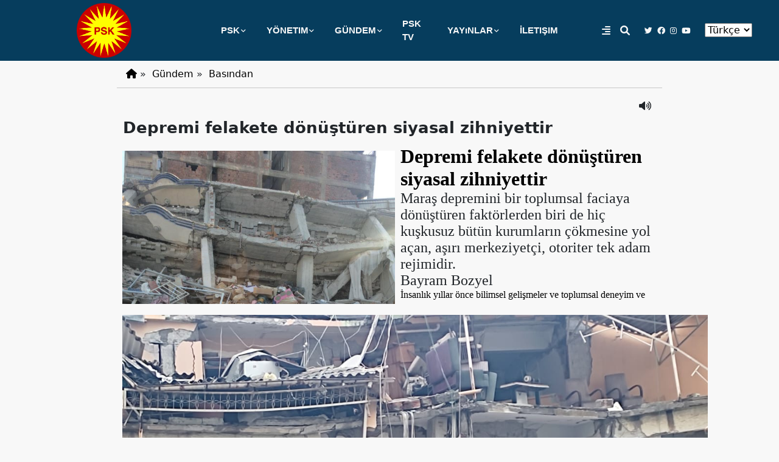

--- FILE ---
content_type: text/html; charset=utf-8
request_url: https://psk-riyaazadi.org/basindan/depremifelaketedonusturensiyasalzihniyettir
body_size: 246784
content:
<!DOCTYPE html>
<html lang="tr">
<head>
    <meta charset="UTF-8">
    <meta http-equiv="X-UA-Compatible" content="IE=edge">
    <meta name="viewport" content="width=device-width, initial-scale=1.0">
    <meta name=”keywords” content=”psk,kurdistan,kürdistan,amed,diyarbakir,pdk,bakur,başur,sosyalizm,parti,devrim,mücadele“/>    
    <meta http-equiv="last-modified" content="01/21/2026 20:02:32" />
    <meta property="og:title" content="Depremi felakete d&#xF6;n&#xFC;&#x15F;t&#xFC;ren siyasal zihniyettir" />
    <meta property="og:type" content="article" />
    <meta property="og:url" content="https://www.psk-riyaazadi.org/basindan/depremifelaketedonusturensiyasalzihniyettir" />
    <meta property="og:description" content="" />
    <meta property="og:image" content="https://www.psk-riyaazadi.org/dd/1032023132630.jpg" />
    <meta property="og:image:width" content="1280" />
    <meta property="og:image:height" content="720" />
    <meta property="og:site_name" content="PSK" />
    <meta name="twitter:card" content="summary_large_image">
    <meta name="twitter:image:alt" content="Depremi felakete d&#xF6;n&#xFC;&#x15F;t&#xFC;ren siyasal zihniyettir">
    <meta name="twitter:title" content="Depremi felakete d&#xF6;n&#xFC;&#x15F;t&#xFC;ren siyasal zihniyettir">
    <meta name="twitter:description" content="">
    <meta name="twitter:image" content="https://www.psk-riyaazadi.org/dd/1032023132630.jpg">
    <title>PSK-Partiya Sosyalîst a Kurdistan</title>
    <script src="https://code.jquery.com/jquery-3.6.1.js" integrity="sha256-3zlB5s2uwoUzrXK3BT7AX3FyvojsraNFxCc2vC/7pNI=" crossorigin="anonymous" type="169ff67028391da9fdb15e47-text/javascript"></script>
    <link rel="stylesheet" href="https://cdnjs.cloudflare.com/ajax/libs/font-awesome/6.1.2/css/all.min.css">
    <link rel="stylesheet" href="https://cdn.jsdelivr.net/npm/bootstrap@5.2.2/dist/css/bootstrap.min.css" integrity="sha384-Zenh87qX5JnK2Jl0vWa8Ck2rdkQ2Bzep5IDxbcnCeuOxjzrPF/et3URy9Bv1WTRi" crossorigin="anonymous">
    <link rel="stylesheet" type="text/css" href="/css/r.css">
    <link rel="stylesheet" href="https://cdn.jsdelivr.net/gh/fancyapps/fancybox@3.5.7/dist/jquery.fancybox.min.css" />
    <script src="https://cdn.jsdelivr.net/gh/fancyapps/fancybox@3.5.7/dist/jquery.fancybox.min.js" type="169ff67028391da9fdb15e47-text/javascript"></script>
    <link rel="stylesheet" href="https://cdn.jsdelivr.net/npm/swiper/swiper-bundle.min.css" />
    <script type="169ff67028391da9fdb15e47-text/javascript" src='https://platform-api.sharethis.com/js/sharethis.js#property=638d031db92caa0012f80bf2&product=sop' async='async'></script>
    <script async src="https://cse.google.com/cse.js?cx=822a4debe5e674def" type="169ff67028391da9fdb15e47-text/javascript"></script>
    <link rel="preconnect" href="https://fonts.googleapis.com">
    <link rel="preconnect" href="https://fonts.gstatic.com" crossorigin>
    <link rel="preconnect" href="https://fonts.googleapis.com">
    <link rel="preconnect" href="https://fonts.gstatic.com" crossorigin>
    <link href="https://fonts.googleapis.com/css2?family=Anton&family=Hind+Siliguri:wght@700&display=swap" rel="stylesheet">
    <script src="/js/articulate.js" type="169ff67028391da9fdb15e47-text/javascript"></script>
    <script src="/js/typer.js" type="169ff67028391da9fdb15e47-text/javascript"></script>
    <!--//google arama//-->
    <script async src="https://cse.google.com/cse.js?cx=d31729da9e9354ad7" type="169ff67028391da9fdb15e47-text/javascript"></script>
    <style>
        *{box-sizing: border-box;}
        html,body{background-color: #F8F8F8;}
        .header{height: 100px;background-color: #063d5d;display: flex;align-items: center;justify-content: center;padding: 5px 0 5px 0;}
        .section{background-color: #F8F8F8;min-height: 1150px;}
        .footer{height: 200px;background-color: #000;}
        /*-----menu--------*/
        .menu{display: flex;flex:1;justify-content: center;z-index: 10000000000000000000000000000;}
        .menu li>ul{display: none;}
        .menu li{display: flex;justify-content: center;align-items: center;padding: 2%;position: relative;margin: 5px 12px 5px 12px;}
        .menu>li{font-weight: bold;}
        .menu>li:hover{background-color: #f7f7f7;}
        .menu a{color: #f7f7f7;text-decoration: none;font-family: 'Segoe UI', Tahoma, Geneva, Verdana, sans-serif;font-size: 95%;}
        .menu li:hover a{color: #5D6D7E;}
        .menu>li:hover>ul{display: block;top: 100%;left: 0;position: absolute;background-color: #f7f7f7;width: 200px;}
        .menu li:hover ul li{width: 100%;justify-content: flex-start;align-items: flex-start;margin-left: 1%;font-weight: normal;}
        .menu li:hover ul li:hover{font-weight: bold;}
        .menu>li>ul>li:hover ul{left: 100%;top: 0;display: block;position: absolute;width: 200px;background-color: #f7f7f7;}
        .fa-angle-down{float: right;color: #f7f7f7;position: absolute;right: 0;font-size: 10px;}
        .fa-angle-right{float: right;color: #5D6D7E;position: absolute;right: 5px;font-size: 10px;}
        /*****/
        .logo,.linkler{display: flex;height: 100%;flex: 1;align-items: center;justify-content: center;position: relative;}
        .logo{justify-content: center;}
        .logo img{width: auto;height: 100%;}
        .linkler .fa,.linkler a{margin-left: 2%;color: #f7f7f7;}
        .linkler .sosyalicon{display: flex;margin-right: 20px;margin-left: 20px;}
        .linkler .sosyalicon a{margin: 4px;font-size: 80%;}
        .linkler .aramakutusu{position: absolute;top: 100%;right:0;display: none;box-shadow: 10px 10px 15px black;width:100%;}
        /***swiper****/
        .swiper {width: 100%;aspect-ratio:1/.33;position: relative;display: block;}
        .swiper-slide {text-align: center;font-size: 18px;background: #fff;display: flex;align-items: center;justify-content: center;position: relative;}
        .swiper-slide span{position: absolute;bottom:0;left:30%;width:40%;background-color:rgba(0, 0, 0, .4);height:30%;color:#f7f7f7;display: flex;justify-content: center;align-items: center;}
        .swiper-slide span a:hover{text-decoration: underline;color: #EFC88B;}
        .swiper-slide span a{font-family: 'Hind Siliguri', sans-serif;color: #f7f7f7;text-decoration: none;text-shadow: rgba(0, 0, 0, .4);font-size: 2vw;}
        .swiper-slide img {display: block;width: 100%;height: 100%; object-fit: cover;}
        .swiper-wrapper{width: 0px;}
        .ileri, .geri{background-color: rgba(255, 255, 255, 1);padding: 1px 10px 1px 10px;filter: opacity(.8);display: flex;align-items: center;justify-content: center;}
        .ileri{z-index:100000000000;position:absolute;bottom:13%;right:28.5%;cursor:pointer;padding:5px 10px 5px 10px;}
        .geri{z-index:100000000000;position:absolute;bottom:13%;;left:28.5%;cursor:pointer;padding:5px 10px 5px 10px;}
        .ileri img,.geri img{height:30px;}
        /************basın************/
        .bestane{width: 70%;margin: 20px auto auto auto;display: flex; height: auto;margin-bottom: 20px;}
        .bestane li{flex:1;height: 100%;margin-right:1%;box-shadow: 0 0 4px #D1D1D1;background-color: #fff;}
        .bestane li:last-child{margin-right: 0;}
        .bestane li img{width: 100%;height: 100%;object-fit: cover;}
        .bestane li span{display: block;padding: 8px;background-color: #f7f7f7;height: 100px;}
        .bestane li a{font-size:100%;color: black;text-decoration: none;}
        .bestane li a:hover{color:orange;}
        .bestane li p{background-color: #f7f7f7;margin-top: 10px;margin-left: 5px;font-size: 70%;color:#9C9C9C;}
        .bestane li p .fa-calendar-days{margin-right: 5px;}
        hr{width: 50px;color: #c9630a;height: 4px;background-color: #c9630a;margin-left: 0%;}
        .gundem{width: 70%;margin: auto;font-family: 'Hind Siliguri', sans-serif;font-size:130%;margin-top: 20px;}
        .sagmanset{border-left:0px solid transparent;display: none;justify-content:flex-start;align-items: flex-start;flex-direction: column;width: 70%;}
        
        .ziyaretler{display:flex;height: auto;background-color: #fff;font-size: 100%;}
        .ziyaretler div{flex:1;width: 50%;}
        .ziyaretler div:nth-of-type(1){width: 49%;margin-right: 1%;}
        .ziyaretler img{object-fit: cover;width: 100%;height: auto;}
        .ziyaretler ul{display: flex;width: 100%;height: auto;flex-wrap: wrap;}
        .ziyaretler ul li{display: block;width: 48%;height: 100%;margin-bottom: 5px;}
        .ziyaretler div .tarih{font-size:70%;color:#9C9C9C;}
        .ziyaretler ul li .ozet{display: none;}
        .ziyaretler ul li:nth-of-type(2n+1){margin-right: .5%;}
        .ziyaretler a{color: black;text-decoration: none;display: block;width: 100%;margin: auto;font-size: 100%;}
        .ziyaretler a:hover{color: #c9630a;}
        .ziyaretler div:nth-of-type(1) a{font-size: 110%;font-weight: bold;}
       
        .ortaicerik{display: flex;width: 70%;margin: auto;height: 100%;margin: auto;}
        .ortaicerik .sol_orta{flex: 4;display: block;height: auto;width: 80%;}
        .ortaicerik .sag_orta{flex: 1;}
        .makale li{display: flex;margin-bottom: 15px;background-color: #f7f7f7;box-shadow: 0 0 2px #D1D1D1;font-size: 100%;border-top-right-radius: 10px;border-bottom-left-radius: 10px;}
        .makale li div{padding:8px;}
        .makale li div p{padding: 3px;font-weight: bold;}
        .makale a{color: #474747;text-decoration: none;}
        .makale a:hover{text-decoration: underline;}
        .makale li img{width: 20%;height: auto;}
        .videolar{display: flex;flex-direction: row;position: relative;flex-wrap: wrap;height: auto;}
        .videolar li{width: 48%;position: relative;height: 50%;position: relative;left: 0%;margin-bottom: 5px;}
        .videolar li:nth-of-type(2n+2){margin-left: 1%;}
        .videolar li img{object-fit: contain;width: 100%;height: 100%;}
        .manset{display: flex;width: 100%;height: auto;object-fit: contain;width: 100%;margin: auto;justify-content: flex-start;align-items: center;position: relative;flex-wrap: wrap;}
        .manset img{object-fit: cover;width: 100%;height: 100%;filter: opacity(1);}
        .manset li{width: 32%;position: relative;display: block;margin-right: 1%;box-shadow: 0 0 4px #D1D1D1;margin-bottom: 1%;background-color: #f7f7f7;font-size: 100%;}
        .manset li a{text-decoration: none;color: black;}
        .manset li a:hover{color: #c9630a;}
        .manset li span{display: block;height: auto;padding: 5px;}
        .manset li .tarih{font-size: 70%;color:#9C9C9C;}
        .manseticerik{margin: 0;position: absolute;bottom: 10%;left: 20%;width: 40%;height: 25%;display: flex;justify-content: flex-start;align-items: center;}
        .manseticerik a{color: #f7f7f7;font-size: 2.5vw;text-decoration: none;font-weight: bold;padding: 4px;}
        .manseticerik a span,.mansetlink a span{background-color: black;padding: 2px;}
        .manseticerik a span:hover,.mansetlink a span:hover{background-color: red;}
        .mansetlink{position: absolute;right: 1%;width: 20%;height: 100%;display: flex;justify-content: center;align-items: center;margin-bottom: 50px;padding: 10px;}
        .mansetlink li{display: flex;align-items: center;justify-content: flex-start;position: relative;margin-bottom: 20px;}
        .mansetlink a{color: #f7f7f7;font-size: .8vw;text-decoration: none;font-weight: bold;padding: 4px;position: absolute;left: 20%;width: auto;display: block;}
        .mansetlink li img{width: 40%;height: auto;object-fit: cover;box-shadow: 0 0 10px black;}
        .mansetlink ul{display: flex;height: 100%;flex-direction: column;justify-content: center;align-items: center;margin-top: 50px;}
        .sidebar {height: 100%;width: 0;position: fixed;z-index: 1000000000000000000000;top: 0;left: 0;background-color: #111;overflow-x: hidden;padding-top: 60px;transition: 0.5s;}
        .sidebar a {padding: 8px 8px 8px 32px;text-decoration: none;font-size: 15px;color: #818181;display: block;transition: 0.3s;}
        .sidebar a:hover {color: #f1f1f1;}
        .sidebar .closebtn {position: absolute;top: 0;right: 25px;font-size: 20px;margin-left: 50px;}
        .openbtn {font-size: 20px;cursor: pointer;background-color: #111;color: white;padding: 10px 15px;border: none;}
        .openbtn:hover {background-color: #444;}
        .aramakutusu{top: 100%;right:0;z-index: 10000000000000000000000;width: 550px;position: absolute;display: none;}
        .aramakutusu{font-family: 'Courier New', Courier, monospace !important;}
        .gcse-search{width: 200px;}
        .fa-circle-xmark{color: red;position: absolute;top: -5px;left: -5px;font-size: 20px;}
        .fa-search,.fa-circle-xmark{cursor: pointer;}
        .footer{display: flex;justify-content: flex-start;align-items: center;font-weight: bold;color: #f7f7f7;}
        .footer img{object-fit: contain;height: 100%;width: auto;}
        #ybutton{clear: both;}
        #yorumyap {width: 50%;}
        #yorumyap input,#yorumyap textarea {width: 100%; border: solid 1px #c7c7c7;margin: .3%;padding: 2%;}
        .sidebar .menuu li ul{margin-left: 25px;display: block;}
        .sidebar .menuu .fa{display: none;}
        .footer{display: flex;width: 100%;}
        .footer div{display: block;flex: 2;font-size: 80%;}
        .footer div:nth-of-type(2){flex: 1;}
        .footer div img{object-fit: cover;width: 70px;height: 100%;}
        .ilgihaber{width: 100%;margin: auto;}
        .ilgihaber a,.mliste a{color: #000;text-decoration: none;font-size: 100%;}
        .ilgihaber a:hover,.ibasliklar li a:hover,.mliste a:hover{text-decoration: underline;}
        .ilgihaber li{margin-bottom: 5px;display: flex;align-items: center;transition:box-shadow 1s ease;}
        .ilgihaber li:hover{box-shadow:0 0 10px silver;}
        .ilgihaber li img{width: 20%;margin-right: 20px;}
        .obaslik{width: 100%;margin: auto;font-size: 100%;font-weight: bold;text-decoration: underline;margin-bottom: 1%;text-transform: uppercase;clear: both;margin-top: 20px;}
        .ibasliklar li img{object-fit: contain;width: 100%;height: auto;}
        .banner{width: 70%;margin: auto;display: flex;aspect-ratio: 1/.12;background-image: url('/img/sloganarka.jpg');background-position: center center;background-repeat: no-repeat;background-size: 100% 100%;justify-content: center;align-items: center;font-size: 36px;font-weight: bold;cursor: pointer;font-family: 'Hind Siliguri', sans-serif;color: #f7f7f7;text-shadow: 0 0 10px black;}
        @media only screen and (max-width: 1024px) {
            .nv{width: 100%}
            .header .logo{width: 100%;}
        }
        @media only screen and (max-width: 768px) {
            .header{height:60px;}
            .menu{display: none;}
            .logo{justify-content: flex-start;align-items: center;}
            .logo img{height: 99%;}
            .ileri{z-index:100000000000;position:absolute;bottom:10%;right:23%;cursor:pointer;padding:5px 10px 5px 10px;}
            .geri{z-index:100000000000;position:absolute;bottom:10%;;left:23%;cursor:pointer;padding:5px 10px 5px 10px;}
            .ileri img,.geri img{height:20px;}
            .gundem{font-size: 100%;margin-top: 10px;width: 99%;}
            hr{width: 50px;color: #c9630a;height: 2px;background-color: #c9630a;margin-left: 0%;}
            .bestane{width: 99%;margin: 10px auto auto auto;display: flex; height: auto;margin-bottom: 20px;font-size: 2vw;flex-direction: column;}
            .bestane a{font-size: 3.5vw;}
            .bestane li{display: flex;margin-bottom: 5px;font-size: 3.5vw;}
            .bestane li img{width: 45%;height: auto;}
            .ortaicerik{}
            .ortaicerik{display: flex;width: 100%;margin: auto;height: auto;margin: auto;flex-direction: column;}
            .ortaicerik .sol_orta{flex: 1;display: block;height: auto;width: 99%;}
            .ortaicerik .sag_orta{flex: 1;}
           
            .manset li{width: 48%;font-size: 3.5vw;}
            .manset li span{display: block;height:100px;padding: 5px;}
            .makale li{font-size: 4vw;}
            .manset li img{object-fit: contain;}
            .swiper {aspect-ratio:1/.55;}
            .swiper-slide span a{font-size: 2.8vw;}
            #language{margin-right: 5px;font-size: 13px;color: #fff;background-color: transparent;border: 0;}
            .footer{flex-direction: column;height: auto;align-items: flex-start;justify-content: flex-start;}
            .footer div{flex: 1;}
            .banner{width: 100%;}

            .ziyaretler{display:flex;height: auto;background-color: #fff;font-size: 100%;flex-direction: column;}
            .ziyaretler div{flex:1;width: 100%;}
            .ziyaretler div:nth-of-type(1){width: 99%;margin-right: 0;display: flex;margin-bottom: 5px;}
            .ziyaretler div:nth-of-type(1) .ozet{display: none;}
            .ziyaretler img{object-fit: cover;width: 48%;height: auto;margin-right: 2%;}
            .ziyaretler ul{display: flex;width: 100%;height: auto;flex-wrap: wrap;flex-direction: column;}
            .ziyaretler ul li{display: flex;width: 100%;height: 100%;margin-bottom: 5px;}
            .ziyaretler div .tarih{font-size:70%;color:#9C9C9C;}
            .ziyaretler ul li .ozet{display: none;}
            .ziyaretler ul li:nth-of-type(2n+1){margin-right: .5%;}
            .ziyaretler a{color: black;text-decoration: none;display: block;width: 100%;margin: auto;font-size: 100%;}
            .ziyaretler a:hover{color: #c9630a;}
            .ziyaretler div:nth-of-type(1) a{font-size: 100%;font-weight: normal;}

            .swiper-slide span a{font-size: 4vw;}
            .swiper-slide span{position: absolute;bottom:0;left:10%;width:80%;}
            .ileri{right:3%;}
            .geri{left:2.5%;}
        }
    </style>
    <script type="169ff67028391da9fdb15e47-text/javascript">
     $(function(){
        var dil="tr";
        if(dil!=null){
            $('#language').find('option[value="' + dil + '"]').attr("selected", true);
        }
        $("#language").change(function(){
            window.location.href="/l/"+$(this).val();
        });
        $(".fa-search").click(function(){
            $(".aramakutusu").show();
        });
        $(".fa-circle-xmark").click(function(){
            $(".aramakutusu").hide();
        });
        /*yorumyazma**********/
        $("#gid").val($("#ybutton").attr("gid"));
        $("#ybutton").click(function () {
            $.fancybox.open({
                src: '#yorumyap',
                type: 'inline',
                opts: {
                    afterShow: function (instance, current) {
                        console.info('done!');
                    }
                }
            });
        });
        if (sessionStorage.getItem($("#gid").val()) != undefined && sessionStorage.getItem($("#gid").val()) == $("#gid").val()) {
            $("#yorumyap").hide();
            $("#ybutton").hide();
        } else {
            $("#yorumyap").submit(function () {
                var $data = new FormData(this);
                $.ajax({
                    url: "/detay/?handler=Yorumekle",
                    data: $data,
                    contentType: false,
                    processData: false,
                    type: "POST",
                    beforeSend: function (xhr) {
                        xhr.setRequestHeader("XSRF-TOKEN", $('input:hidden[name="__RequestVerificationToken"]').val());
                    },
                    success: function (xhr) {
                        if (xhr != "0") {
                            alert("Kayıt Yapıldı!");
                            sessionStorage.setItem($("#gid").val(), $("#gid").val());
                            $.fancybox.destroy();
                            $("#yorumyap").hide();
                            $("#ybutton").hide();
                        } else {
                            alert("Sistemsel Hata Oluştu!\Lütfen Daha Sonra Tekrar Deneyin.");
                        }
                    }
                });
                return false;
            });
        }
    });
    function openNav() {
        document.getElementById("mySidebar").style.width = "250px";
        document.getElementById("main").style.marginLeft = "250px";
    }
    function closeNav() {
        document.getElementById("mySidebar").style.width = "0";
        document.getElementById("main").style.marginLeft = "0";
    }
    </script>
    <!-- Global site tag (gtag.js) - Google Analytics -->
    <script async src="https://www.googletagmanager.com/gtag/js?id=UA-209444000-1" type="169ff67028391da9fdb15e47-text/javascript"></script>
    <script type="169ff67028391da9fdb15e47-text/javascript">
        window.dataLayer = window.dataLayer || [];
        function gtag(){dataLayer.push(arguments);}
        gtag('js', new Date());
        gtag('config', 'UA-209444000-1');
    </script>
</head>
<body>
<div id="mySidebar" class="sidebar">
    <a href="javascript:void(0)" class="closebtn" onclick="if (!window.__cfRLUnblockHandlers) return false; closeNav()" data-cf-modified-169ff67028391da9fdb15e47-="">&times;</a>
	<ul class="menuu"><li><a href="/"><i class="fas fa-home"></i></a></li><li><a href='/psk/'>PSK</a><i class="fa fa-angle-down" aria-hidden="true"></i>
<ul>
<li><a href='/tarihce/'>Tarihçe</a>

</li>
<li><a href='/parti-programi/'>Parti Programı</a>

</li>
<li><a href='/parti-tuzugu/'>Parti Tüzüğü</a>

</li>
</ul>

</li>
<li><a href='/yonetim/'>YÖNETIM</a><i class="fa fa-angle-down" aria-hidden="true"></i>
<ul>
<li><a href='/yonetim/baskan/'>Başkan</a>

</li>
<li><a href='/yonetim/baskan-yardimcilari/'>Başkan Yardımcıları</a>

</li>
<li><a href='/yonetim/merkez-yonetim-kurulu/'>Merkez Yönetim Kurulu</a>

</li>
<li><a href='/kadin-kollari/'>Kadın Kolları</a>

</li>
<li><a href='/parti-meclisi/'>Parti Meclisi</a>

</li>
<li><a href='/il-orgutleri/'>İl Örgütleri</a>

</li>
<li><a href='/genclik-kollari/'>Gençlik Kolları</a>

</li>
</ul>

</li>
<li><a href='/gundem/'>GÜNDEM</a><i class="fa fa-angle-down" aria-hidden="true"></i>
<ul>
<li><a href='/basindan/'>Basından</a>

</li>
<li><a href='/basin-aciklamalari/'>Basın Açıklamaları</a>

</li>
<li><a href='/etkinlikler/'>Etkinlikler</a>

</li>
<li><a href='/ziyaretler/'>Ziyaretler</a>

</li>
</ul>

</li>
<li><a href='/psk-tv/'>PSK TV</a>

</li>
<li><a href='/yayinlar/'>YAYıNLAR</a><i class="fa fa-angle-down" aria-hidden="true"></i>
<ul>
<li><a href='/dokuman/brosur/'>Broşür</a>

</li>
<li><a href='/bultenler/'>Bültenler</a>

</li>
<li><a href='/dokuman/raporlar/'>Raporlar</a>

</li>
<li><a href='/dokuman/deklerasyonlar/'>Deklerasyonlar</a>

</li>
</ul>

</li>
<li><a href='/iletisim/'>İLETIŞIM</a>

</li>
</ul>
</div>
    <div class="header">
        <div class="logo"><img src="/img/logo4.png" onclick="if (!window.__cfRLUnblockHandlers) return false; location.href='/';" data-cf-modified-169ff67028391da9fdb15e47-=""></div>
        <ul class="menu"><li><a href='/psk/'>PSK</a><i class="fa fa-angle-down" aria-hidden="true"></i>
<ul>
<li><a href='/tarihce/'>Tarihçe</a>

</li>
<li><a href='/parti-programi/'>Parti Programı</a>

</li>
<li><a href='/parti-tuzugu/'>Parti Tüzüğü</a>

</li>
</ul>

</li>
<li><a href='/yonetim/'>YÖNETIM</a><i class="fa fa-angle-down" aria-hidden="true"></i>
<ul>
<li><a href='/yonetim/baskan/'>Başkan</a>

</li>
<li><a href='/yonetim/baskan-yardimcilari/'>Başkan Yardımcıları</a>

</li>
<li><a href='/yonetim/merkez-yonetim-kurulu/'>Merkez Yönetim Kurulu</a>

</li>
<li><a href='/kadin-kollari/'>Kadın Kolları</a>

</li>
<li><a href='/parti-meclisi/'>Parti Meclisi</a>

</li>
<li><a href='/il-orgutleri/'>İl Örgütleri</a>

</li>
<li><a href='/genclik-kollari/'>Gençlik Kolları</a>

</li>
</ul>

</li>
<li><a href='/gundem/'>GÜNDEM</a><i class="fa fa-angle-down" aria-hidden="true"></i>
<ul>
<li><a href='/basindan/'>Basından</a>

</li>
<li><a href='/basin-aciklamalari/'>Basın Açıklamaları</a>

</li>
<li><a href='/etkinlikler/'>Etkinlikler</a>

</li>
<li><a href='/ziyaretler/'>Ziyaretler</a>

</li>
</ul>

</li>
<li><a href='/psk-tv/'>PSK TV</a>

</li>
<li><a href='/yayinlar/'>YAYıNLAR</a><i class="fa fa-angle-down" aria-hidden="true"></i>
<ul>
<li><a href='/dokuman/brosur/'>Broşür</a>

</li>
<li><a href='/bultenler/'>Bültenler</a>

</li>
<li><a href='/dokuman/raporlar/'>Raporlar</a>

</li>
<li><a href='/dokuman/deklerasyonlar/'>Deklerasyonlar</a>

</li>
</ul>

</li>
<li><a href='/iletisim/'>İLETIŞIM</a>

</li>
</ul>
        <div class="linkler">
            <i class="fa fa-align-right" aria-hidden="true" onclick="if (!window.__cfRLUnblockHandlers) return false; openNav()" style="cursor: pointer;" data-cf-modified-169ff67028391da9fdb15e47-=""></i>&nbsp;&nbsp;
            <i class="fa fa-search" aria-hidden="true" style="display:cursor;"></i><div class="aramakutusu"><i class="fa-solid fa-circle-xmark"></i><gcse:search enablehistory="false"></gcse:search></div>
            <div class="sosyalicon">
                <a href="https://twitter.com/pskurdistan" target="_Blank"><i class="fab fa-twitter"></i></a>
                <a href="https://www.facebook.com/partiyasosyalistakurdistan" target="_Blank"><i class="fab fa-facebook"></i></a>
                <a href="https://www.instagram.com/partiya.sosyalist/" target="_Blank"><i class="fab fa-instagram"></i></a>
                <a href="https://www.youtube.com/@DENGTVV" target="_Blank"><i class="fab fa-youtube"></i></a>
            </div>
            <div class="lang">
                <select id="language">
                    <option value="ku">Kurdî</option>
                    <option value="tr">Türkçe</option>
                    <option value="en">English</option>
                </select>
            </div>
        </div>
    </div>
    <div class="section">
        

<style>
    .detaylar{width: 70%;margin: auto;}
    .detaylar .hbaslik{display: flex;padding: 10px;font-size: 2vw;text-align: center;font-weight: bold;}
    .nv{display: flex;padding: 10px;border-bottom: solid 1px #c7c7c7;margin: auto;width: 100%;}
    .nv a{margin: 5px;color: #000;text-decoration: none;}
    .ibaslik{margin: auto;display: block;text-align:center;padding: 2%;font-size:100%;width: 100%;margin: auto;}
    .idetay{width: 100%;margin: auto;display: block;height: auto;}
    .idetay img{float: left;margin: 1%;width: 50%;}
    .ibasliklar{clear: both;display: flex;flex-wrap: wrap;width: 100%;margin: auto;}
    .ibasliklar li{width: 18%;margin: 1%;transition: box-shadow .35s;}
    .ibasliklar li:hover{box-shadow: 0 0 10px silver;}
    .ibasliklar li a{color: #000;text-decoration: none;padding: 5px;display: block;} 
    #ybutton{margin:auto;display: inline-block;text-align: center;margin: 40px auto 20px auto;margin-bottom: 30px;}
    .yazar{display: flex;flex-direction: column;width: 10%;float: left;font-weight: bold;text-align: center;margin-right: 15px;background-color: silver;}
    .yazar img{object-fit:cover;width: 99%;height: auto;}
    .mliste span{display: block;font-weight: bold;}
     @media only screen and (max-width: 768px) {
        .detaylar{width: 100%;}
        .ibaslik{font-size: 5vw;font-weight: bold;}
        .idetay img{float: left;margin: 1%;width: 100%;}
        .obaslik{width: 100%;margin: auto;font-size: 3vw;}
        .ibasliklar{clear: both;display: flex;flex-direction: column;}
        .ibasliklar li{width: 99%;margin: 1%;}
        .detaylar .hbaslik{font-size: 25px;}
     }
</style>
<script type="169ff67028391da9fdb15e47-text/javascript">
    seskontrol=function(){
    if($().articulate('isSpeaking')==true){
      $(".fa-volume-xmark").hide();
      $(".fa-volume-high").hide();
      seskontrol();
    }else{
      $(".fa-volume-xmark").hide();
      $(".fa-volume-high").show();
    }
  }
  $(function(){
    seskontrol();
    $(".fa-volume-high").click(function(){
      $(".idetay").articulate('speak');
      $(this).hide();
      $(".fa-volume-xmark").show();
    });
    $(".fa-volume-xmark").click(function(){
      $().articulate('stop');
      $(this).hide();
      $(".fa-volume-high").show();
    });
  });
</script>
<div class="detaylar">
<ul class="nv">
    <li><a href='/' class='anasayfa'><i class="fas fa-home"></i></a></li><li>» <a href='/gundem'>Gündem</a></li><li>» <a href='/basindan'>Basından</a></li>
</ul>
<div class="ibaslik">
    <p style="float: right;">
        <i class="fa-solid fa-volume-high"></i>
        <i class="fa-solid fa-volume-xmark" style="display: none;"></i>
    </p>
</div>
<div class="idetay">
    <div class='hbaslik'>Depremi felakete dönüştüren siyasal zihniyettir</div><img src='/dd/1032023132630.jpg'><meta property="og:image" content="http://test.psk-riyaazadi.org/dd/1032023132630.jpg"/><p class="MsoNormal" style="mso-margin-bottom-alt:auto;line-height:normal;
mso-outline-level:1"><img src="[data-uri]" data-filename="WhatsApp Image 2023-03-01 at 15.16.56.jpeg" style="width: 961.625px;"><b><span style="font-size:24.0pt;font-family:&quot;Times New Roman&quot;,serif;
mso-fareast-font-family:&quot;Times New Roman&quot;;color:black;mso-font-kerning:18.0pt;
mso-fareast-language:TR">Depremi felakete dönüştüren siyasal zihniyettir<o:p></o:p></span></b></p>

<p class="MsoNormal" style="mso-margin-bottom-alt:auto;line-height:normal;
mso-outline-level:2"><span style="font-size:18.0pt;font-family:&quot;Times New Roman&quot;,serif;
mso-fareast-font-family:&quot;Times New Roman&quot;;mso-fareast-language:TR">Maraş
depremini bir toplumsal faciaya dönüştüren faktörlerden biri de hiç kuşkusuz
bütün kurumların çökmesine yol açan, aşırı merkeziyetçi, otoriter tek adam
rejimidir.<o:p></o:p></span></p>

<p class="MsoNormal" style="mso-margin-bottom-alt:auto;line-height:normal;
mso-outline-level:2"><span style="font-size:18.0pt;font-family:&quot;Times New Roman&quot;,serif;
mso-fareast-font-family:&quot;Times New Roman&quot;;mso-fareast-language:TR">Bayram
Bozyel<o:p></o:p></span></p>

<p class="MsoNormal" style="line-height: normal; background-image: initial; background-position: initial; background-size: initial; background-repeat: initial; background-attachment: initial; background-origin: initial; background-clip: initial;"><span style="font-size:12.0pt;font-family:&quot;Times New Roman&quot;,serif;
mso-fareast-font-family:&quot;Times New Roman&quot;;color:black;mso-fareast-language:
TR">İnsanlık yıllar önce bilimsel gelişmeler ve toplumsal deneyim ve
planlamalar sayesinde deprem gibi doğal olayları felaket olmaktan çıkartarak
kontrol altına aldı.<o:p></o:p></span></p>

<p class="MsoNormal" style="line-height: normal; background-image: initial; background-position: initial; background-size: initial; background-repeat: initial; background-attachment: initial; background-origin: initial; background-clip: initial;"><span style="font-size:12.0pt;font-family:&quot;Times New Roman&quot;,serif;
mso-fareast-font-family:&quot;Times New Roman&quot;;color:black;mso-fareast-language:
TR">Türkiye’de ise çarpık ekonomik büyüme ve kentleşmenin insanı hiçe sayan
siyasal zihniyetle birleşmesi, deprem gibi doğal olayların yıkıcı etkisini
felaket boyutlarına ulaştırdı.<o:p></o:p></span></p>

<p class="MsoNormal" style="line-height: normal; background-image: initial; background-position: initial; background-size: initial; background-repeat: initial; background-attachment: initial; background-origin: initial; background-clip: initial;"><span style="font-size:12.0pt;font-family:&quot;Times New Roman&quot;,serif;
mso-fareast-font-family:&quot;Times New Roman&quot;;color:black;mso-fareast-language:
TR">6 Şubat Maraş merkezli yaşanan ve 10 ilde 14 milyon insanın hayatını altüst
eden depremde olduğu gibi… Resmi verilere göre Maraş depreminde şimdiye kadar
yaşamını yitirenlerin sayısı 45 bini geçmiş, yüz binlerce insan yaralanmış,
milyonlarca insan evsiz barksız kalmıştır. Gerçek can kayıpları ve maddi hasar
hiç şüphesiz çok daha yüksektir.<o:p></o:p></span></p>

<p class="MsoNormal" style="line-height: normal; background-image: initial; background-position: initial; background-size: initial; background-repeat: initial; background-attachment: initial; background-origin: initial; background-clip: initial;"><span style="font-size:12.0pt;font-family:&quot;Times New Roman&quot;,serif;
mso-fareast-font-family:&quot;Times New Roman&quot;;color:black;mso-fareast-language:
TR">6 Şubat’ta Maraş’ta gerçekleşen depremin sonuçlarını doğal bir felaket
olarak tanımlamak gerçeği ters yüz etmenin ötesinde kocaman bir
vicdansızlıktır. Gerçek olan doğal bir deprem felaketi değil, Türkiye’deki
açgözlü ve vahşi ekonomik siyasal sistem ile onun ürünü olan çarpık
kentleşmenin yol açtığı bir toplumsal kıyımdır.<o:p></o:p></span></p>

<p class="MsoNormal" style="line-height: normal; background-image: initial; background-position: initial; background-size: initial; background-repeat: initial; background-attachment: initial; background-origin: initial; background-clip: initial;"><span style="font-size:12.0pt;font-family:&quot;Times New Roman&quot;,serif;
mso-fareast-font-family:&quot;Times New Roman&quot;;color:black;mso-fareast-language:
TR">Maraş depreminin dördüncü gününde bir grup arkadaşımla depremin en çok
vurduğu Adıyaman, Maraş, Hatay ve ilçelerindeydim. Karşımdaki tablo Suriye iç
savaşında rejim uçaklarıyla delik deşik edilip viraneye dönmüş Halep kentinin
korkunç görüntülerinden farksızdı. 6 Şubat depreminde yaşanan yıkımın ardından
harika bir kültürel miras ve mimari dokuya sahip Adıyaman ve Hatay gibi o
güzelim kentler yok artık. Adıyaman ve Hatay’da karşılaştıklarımızın kıyamet
sahnelerinden aşağı kalır yanı yoktu. Yıkıntıların yol açtığı toz duman bulutu
içine gömülmüş enkazlar, enkaz altındaki yakınlarının giderek azalan
iniltilerini umutsuzca bekleyen acı dolu çaresiz insanlar, yıkılan bina
molozlarının doldurup kapattığı sokaklar, kurtarmak için hiçbir müdahalenin
yapılmadığı koca enkazlar…<o:p></o:p></span></p>

<p class="MsoNormal" style="line-height: normal; background-image: initial; background-position: initial; background-size: initial; background-repeat: initial; background-attachment: initial; background-origin: initial; background-clip: initial;"><span style="font-size:12.0pt;font-family:&quot;Times New Roman&quot;,serif;
mso-fareast-font-family:&quot;Times New Roman&quot;;color:black;mso-fareast-language:
TR">Aradan günler geçtiği halde AFAD’ın ya da hiçbir resmi yardım ve kurtarma
ekibinin ulaşmadığı yüzlerce köye ilişkin o kadar çok yakınma duyduk ki…<o:p></o:p></span></p>

<p class="MsoNormal" style="line-height: normal; background-image: initial; background-position: initial; background-size: initial; background-repeat: initial; background-attachment: initial; background-origin: initial; background-clip: initial;"><span style="font-size:12.0pt;font-family:&quot;Times New Roman&quot;,serif;
mso-fareast-font-family:&quot;Times New Roman&quot;;color:black;mso-fareast-language:
TR">Yardım ve kurtarma ekiplerinin yokluğundan dolayı günlerce enkaz altında
yakınlarının ölümünü izlemekten yürekleri kurumuş insanların hikâyelerini
içimiz burkularak dinledik.<o:p></o:p></span></p>

<p class="MsoNormal" style="line-height: normal; background-image: initial; background-position: initial; background-size: initial; background-repeat: initial; background-attachment: initial; background-origin: initial; background-clip: initial;"><span style="font-size:12.0pt;font-family:&quot;Times New Roman&quot;,serif;
mso-fareast-font-family:&quot;Times New Roman&quot;;color:black;mso-fareast-language:
TR">Ve depremin yıkıp yok ettiği kentlerden can havliyle kaçışan yüzbinlerin
oluşturduğu konvoylara tanık olduk.<o:p></o:p></span></p>

<p class="MsoNormal" style="line-height: normal; background-image: initial; background-position: initial; background-size: initial; background-repeat: initial; background-attachment: initial; background-origin: initial; background-clip: initial;"><span style="font-size:12.0pt;font-family:&quot;Times New Roman&quot;,serif;
mso-fareast-font-family:&quot;Times New Roman&quot;;color:black;mso-fareast-language:
TR">1975 yılındaki Lice depreminde ailesinden 8 insanı kaybetmiş biri olarak
Adıyaman, Maraş, Hatay ve ilçelerinde karşılaştığım ve tanık olduklarımın
etkisini tarif etmem zor.<o:p></o:p></span></p>

<p class="MsoNormal" style="line-height: normal; background-image: initial; background-position: initial; background-size: initial; background-repeat: initial; background-attachment: initial; background-origin: initial; background-clip: initial;"><span style="font-size:18.0pt;font-family:
&quot;Times New Roman&quot;,serif;mso-fareast-font-family:&quot;Times New Roman&quot;;color:black;
mso-fareast-language:TR">ÇIKAR GÜDÜSÜNÜN AHLAK DUYGUSUNU YOK ETTİĞİ SİSTEM<o:p></o:p></span></p>

<p class="MsoNormal" style="line-height: normal; background-image: initial; background-position: initial; background-size: initial; background-repeat: initial; background-attachment: initial; background-origin: initial; background-clip: initial;"><span style="font-size:12.0pt;font-family:&quot;Times New Roman&quot;,serif;
mso-fareast-font-family:&quot;Times New Roman&quot;;color:black;mso-fareast-language:
TR">Türkiye’nin deprem kuşağı üzerinde olan bir ülke olduğu biliniyor. Burada
depremin olmadığı bir yıl yok. Her depremde yüzlerce bina yıkılıyor ve on
binlerce insan enkazlar altında can veriyor. Her deprem felaketinden sonra
yükselen toplumsal duyarlılığa bağlı olarak hararetli tartışmalar yaşanıyor,
depreme karşı alınması gereken tedbirlere ilişkin bolca söylevler çekiliyor,
toplumsal tepkileri yatıştırmak adına birkaç müteahhit tutuklanıyor…&nbsp; Ve
sonra hiçbir şey yaşanmamış gibi hayat hızla rutine dönüyor, bir sonraki
felakete kadar…<o:p></o:p></span></p>

<p class="MsoNormal" style="line-height: normal; background-image: initial; background-position: initial; background-size: initial; background-repeat: initial; background-attachment: initial; background-origin: initial; background-clip: initial;"><span style="font-size:12.0pt;font-family:&quot;Times New Roman&quot;,serif;
mso-fareast-font-family:&quot;Times New Roman&quot;;color:black;mso-fareast-language:
TR">Çünkü Türkiye, birkaç çıkar grubunun; müteahhit, siyasetçi ve bürokratın
koalisyonu tarafından yönetilen bir ülke.&nbsp; İnsanın sağlığı ve yaşam
güvencesi en son düşünülen konular. Açgözlü, kestirmeden büyümeci, kamunun
malını çalmayı mubah sayan örgütlü bir suç hiyerarşisinden söz ediyoruz.<o:p></o:p></span></p>

<p class="MsoNormal" style="line-height: normal; background-image: initial; background-position: initial; background-size: initial; background-repeat: initial; background-attachment: initial; background-origin: initial; background-clip: initial;"><span style="font-size:12.0pt;font-family:&quot;Times New Roman&quot;,serif;
mso-fareast-font-family:&quot;Times New Roman&quot;;color:black;mso-fareast-language:
TR">Türkiye’de bilimsel gelişmelerden rantiyeci ve egemen sınıfın kârını artırmak
için faydalanılır, halkın yaşam kalitesini artırmak ya da depreme dayanıklı
binalar kurmak için değil.<o:p></o:p></span></p>

<p class="MsoNormal" style="line-height: normal; background-image: initial; background-position: initial; background-size: initial; background-repeat: initial; background-attachment: initial; background-origin: initial; background-clip: initial;"><span style="font-size:12.0pt;font-family:&quot;Times New Roman&quot;,serif;
mso-fareast-font-family:&quot;Times New Roman&quot;;color:black;mso-fareast-language:
TR">Deprem için alınan vergiler, içi boşaltılan devlet hazinesinin açıklarını
kapatmakta kullanılır, depreme dayanıklı kentler kurmak için değil.<o:p></o:p></span></p>

<p class="MsoNormal" style="line-height: normal; background-image: initial; background-position: initial; background-size: initial; background-repeat: initial; background-attachment: initial; background-origin: initial; background-clip: initial;"><span style="font-size:12.0pt;font-family:&quot;Times New Roman&quot;,serif;
mso-fareast-font-family:&quot;Times New Roman&quot;;color:black;mso-fareast-language:
TR">Bina yapımında başvurulması gereken yönetmelik ve düzenlemeler günü
kurtarmak için vardır, uygulanmak için değil.<o:p></o:p></span></p>

<p class="MsoNormal" style="line-height: normal; background-image: initial; background-position: initial; background-size: initial; background-repeat: initial; background-attachment: initial; background-origin: initial; background-clip: initial;"><span style="font-size:12.0pt;font-family:&quot;Times New Roman&quot;,serif;
mso-fareast-font-family:&quot;Times New Roman&quot;;color:black;mso-fareast-language:
TR">Başka bir ifade ile Türkiye’de siyasal sistem insanı değil, bir avuç çıkar
grubunu nasıl daha çok zenginleştiririm ilkesine göre kurgulanmıştır. Coğrafyanın
doğal yapısına uygun, bilimsel verilerin öngördüğü planlamayı değil, rantı ve
kayırmacılığı rehber edinmiştir. Bu çerçevede beton bloklarından oluşmuş,
nefesin ve yeşilin kuruduğu yığma kentleşme furyası başını alıp gitmiştir.<o:p></o:p></span></p>

<p class="MsoNormal" style="line-height: normal; background-image: initial; background-position: initial; background-size: initial; background-repeat: initial; background-attachment: initial; background-origin: initial; background-clip: initial;"><span style="font-size:12.0pt;font-family:&quot;Times New Roman&quot;,serif;
mso-fareast-font-family:&quot;Times New Roman&quot;;color:black;mso-fareast-language:
TR">6 Şubat Maraş depremi, yıkılmış kentlerin enkazları üzerinden yeni toplu
konutlar inşa fırsatını önlerine çıkardığı için, kim bilir şimdi ne çok inşaat
şirketi, sermaye grubu ve siyaset erbabının iştahını kabartmıştır.<o:p></o:p></span></p>

<p class="MsoNormal" style="line-height: normal; background-image: initial; background-position: initial; background-size: initial; background-repeat: initial; background-attachment: initial; background-origin: initial; background-clip: initial;"><b><span style="font-size:13.5pt;
font-family:&quot;Times New Roman&quot;,serif;mso-fareast-font-family:&quot;Times New Roman&quot;;
color:black;mso-fareast-language:TR">DEMOKRASİ CAN KURTARIR, MERKEZİYETÇİ VE
TEKÇİ REJİMLER ÖLDÜRÜR<o:p></o:p></span></b></p>

<p class="MsoNormal" style="line-height: normal; background-image: initial; background-position: initial; background-size: initial; background-repeat: initial; background-attachment: initial; background-origin: initial; background-clip: initial;"><span style="font-size:12.0pt;font-family:&quot;Times New Roman&quot;,serif;
mso-fareast-font-family:&quot;Times New Roman&quot;;color:black;mso-fareast-language:
TR">Bir ülkede güçlü bir demokrasi yerleşmişse, denge ve denetleme
mekanizmaları çalışıyorsa ülkenin kaynakları har vurup harman savrulmaz.
Toplumdan alınan vergiler amaç dışı kullanılmaz, her türlü siyasi ve idari
tasarrufta halkın katılımı ve çıkarları öne alınır. Ülkenin bütçesi halkın
hizmetine sunulur, rantiyeci çıkar gruplarına peşkeş çekilmez.<o:p></o:p></span></p>

<p class="MsoNormal" style="line-height: normal; background-image: initial; background-position: initial; background-size: initial; background-repeat: initial; background-attachment: initial; background-origin: initial; background-clip: initial;"><span style="font-size:12.0pt;font-family:&quot;Times New Roman&quot;,serif;
mso-fareast-font-family:&quot;Times New Roman&quot;;color:black;mso-fareast-language:
TR">Basının özgürce faaliyette bulunduğu, aydınların eleştiri hakkını serbestçe
kullandığı, sivil toplumun denetleme işlevini yerine getirdiği, parlamentonun işlevsel
olduğu bir ülkede böylesine çarpık kentler ve binalar inşa edilmez ve olası bir
deprem riski Türkiye’de olduğu gibi toplu bir katliama dönüşmez. Çünkü
demokrasi insanı esas alır, çünkü demokrasinin bir ahlakı vardır. Demokrasi can
kurtarır.<o:p></o:p></span></p>

<p class="MsoNormal" style="line-height: normal; background-image: initial; background-position: initial; background-size: initial; background-repeat: initial; background-attachment: initial; background-origin: initial; background-clip: initial;"><span style="font-size:12.0pt;font-family:&quot;Times New Roman&quot;,serif;
mso-fareast-font-family:&quot;Times New Roman&quot;;color:black;mso-fareast-language:
TR">Maraş depremini bir toplumsal faciaya dönüştüren faktörlerden biri de hiç
kuşkusuz aşırı merkeziyetçi, otoriter ve mevcut tek adam rejimidir. 2018
yılından itibaren devreye giren tek adam rejimi Türkiye’deki bütün kurumların
çökmesine yol açmıştır. Kurumlar hem insiyatifsiz hem de işlevsiz hale
getirilmiştir. Böyle olduğu için 10 ili kapsayan bir alanda gerçekleşen deprem
felaketi karşısında devlet, bütün kurumlarıyla felç olmuştur.&nbsp; Devletin
kurumsal yapısının çöküşü, felaket anında tam bir karmaşa ve kaosa yol açmış,
böylece depremin yıkıcı boyutlarını kat be kat arttırmıştır.<o:p></o:p></span></p>

<p class="MsoNormal" style="line-height: normal; background-image: initial; background-position: initial; background-size: initial; background-repeat: initial; background-attachment: initial; background-origin: initial; background-clip: initial;"><span style="font-size:12.0pt;font-family:&quot;Times New Roman&quot;,serif;
mso-fareast-font-family:&quot;Times New Roman&quot;;color:black;mso-fareast-language:
TR">Devletin kurumsal işleyişi felç olduğu gibi yerel yönetimlerin ve sivil
toplumun da inisiyatif kullanmasına izin verilmemiş ve sivil toplumun yardım ve
kurtarma çabaları, birçok can kurtarabilecek iken, sonuçsuz bırakılmıştır.<o:p></o:p></span></p>

<p class="MsoNormal" style="line-height: normal; background-image: initial; background-position: initial; background-size: initial; background-repeat: initial; background-attachment: initial; background-origin: initial; background-clip: initial;"><b><span style="font-size:12.0pt;
font-family:&quot;Times New Roman&quot;,serif;mso-fareast-font-family:&quot;Times New Roman&quot;;
color:black;mso-fareast-language:TR">BİR KEZ DAHA KÜRT MESELESİNİ DÜŞÜNMEK<o:p></o:p></span></b></p>

<p class="MsoNormal" style="line-height: normal; background-image: initial; background-position: initial; background-size: initial; background-repeat: initial; background-attachment: initial; background-origin: initial; background-clip: initial;"><span style="font-size:12.0pt;font-family:&quot;Times New Roman&quot;,serif;
mso-fareast-font-family:&quot;Times New Roman&quot;;color:black;mso-fareast-language:
TR">Türkiye’deki mevcut sistemin Kürt karşıtlığı üzerine kurulduğunu yıllardır
söylüyoruz. Kürtlerin hak ve özgürlük talepleri bir kere “beka sorunu"
olarak kodlanınca, ülkenin bütün kaynak ve enerjisi bu sorunu bastırmak için
seferber edilmiştir.<o:p></o:p></span></p>

<p class="MsoNormal" style="line-height: normal; background-image: initial; background-position: initial; background-size: initial; background-repeat: initial; background-attachment: initial; background-origin: initial; background-clip: initial;"><span style="font-size:12.0pt;font-family:&quot;Times New Roman&quot;,serif;
mso-fareast-font-family:&quot;Times New Roman&quot;;color:black;mso-fareast-language:
TR">Türkiye’de siyasal denklemin Kürt karşıtlığı üzerine inşa edilmesi bütün
mali ve insan kaynaklarının sorunu çözeceği varsayılan savaş ve şiddet
aygıtlarına harcanmasına yol açmıştır. Oysa yüz yıldır savaşa aktarılan
kaynaklarla Türkiye’nin bütün kentleri yeni baştan ve depreme dayanıklı bir
biçimde pekâlâ inşa edilebilirdi.<o:p></o:p></span></p>

<p class="MsoNormal" style="line-height: normal; background-image: initial; background-position: initial; background-size: initial; background-repeat: initial; background-attachment: initial; background-origin: initial; background-clip: initial;"><span style="font-size:12.0pt;font-family:&quot;Times New Roman&quot;,serif;
mso-fareast-font-family:&quot;Times New Roman&quot;;color:black;mso-fareast-language:
TR">Türkiye’nin bilgi ve bilimsel birikimi savaşta üstünlük sağlamayı amaçlayan
silahlara değil, olası felaketlerin riskini minimize eden teknolojik
araştırmalara aktarılabilirdi.<o:p></o:p></span></p>

<p class="MsoNormal" style="line-height: normal; background-image: initial; background-position: initial; background-size: initial; background-repeat: initial; background-attachment: initial; background-origin: initial; background-clip: initial;"><span style="font-size:12.0pt;font-family:&quot;Times New Roman&quot;,serif;
mso-fareast-font-family:&quot;Times New Roman&quot;;color:black;mso-fareast-language:
TR">Süregiden savaş hali nedeniyle sürekli hareket ve teyakkuzda bulundurulan
milyonlarca genç nüfusun enerjisi ülkenin kalkınması ve güvenli kentlerin
inşası için seferber edilebilirdi.<o:p></o:p></span></p>

<p class="MsoNormal" style="line-height: normal; background-image: initial; background-position: initial; background-size: initial; background-repeat: initial; background-attachment: initial; background-origin: initial; background-clip: initial;"><span style="font-size:12.0pt;font-family:&quot;Times New Roman&quot;,serif;
mso-fareast-font-family:&quot;Times New Roman&quot;;color:black;mso-fareast-language:
TR">Aklın, bilimin ve hukukun yolundan sapmakla Türkiye (Kürdü ve Türküyle
birlikte) iki kez kaybetti.<o:p></o:p></span></p>

<p class="MsoNormal" style="line-height: normal; background-image: initial; background-position: initial; background-size: initial; background-repeat: initial; background-attachment: initial; background-origin: initial; background-clip: initial;"><span style="font-size:12.0pt;font-family:&quot;Times New Roman&quot;,serif;
mso-fareast-font-family:&quot;Times New Roman&quot;;color:black;mso-fareast-language:
TR">İlkin, on yıllardır süregiden gereksiz bir savaşta binlerce insanını ve dev
maddi kaynaklarını yitirerek.<o:p></o:p></span></p>

<p class="MsoNormal" style="line-height: normal; background-image: initial; background-position: initial; background-size: initial; background-repeat: initial; background-attachment: initial; background-origin: initial; background-clip: initial;"><span style="font-size:12.0pt;font-family:&quot;Times New Roman&quot;,serif;
mso-fareast-font-family:&quot;Times New Roman&quot;;color:black;mso-fareast-language:
TR">İkincisinde, savaşa harcadıklarını insana ve onun güvenliğine yatırmayarak
son Maraş depreminde olduğu gibi on binlerce insanının çürük binaların
enkazları altında can vermesine yol açarak...<o:p></o:p></span></p>

<p class="MsoNormal" style="line-height: normal; background-image: initial; background-position: initial; background-size: initial; background-repeat: initial; background-attachment: initial; background-origin: initial; background-clip: initial;"><span style="font-size:12.0pt;font-family:&quot;Times New Roman&quot;,serif;
mso-fareast-font-family:&quot;Times New Roman&quot;;color:black;mso-fareast-language:
TR">O halde deprem musibetini hep birlikte yeni bir milada çeviremez miyiz?<o:p></o:p></span></p>

<p class="MsoNormal" style="line-height: normal; background-image: initial; background-position: initial; background-size: initial; background-repeat: initial; background-attachment: initial; background-origin: initial; background-clip: initial;"><span style="font-size:12.0pt;font-family:&quot;Times New Roman&quot;,serif;
mso-fareast-font-family:&quot;Times New Roman&quot;;color:black;mso-fareast-language:
TR">Kürt meselesini eşitlik ve hakkaniyet ilkesi temelinde çözersek hem on
binlerce insanımızı yaşatmış, hem de bin bir emekle sahip olduğumuz
varlıklarımızı kaybetmemiş oluruz.<o:p></o:p></span></p>

<p class="MsoNormal" style="line-height: normal; background-image: initial; background-position: initial; background-size: initial; background-repeat: initial; background-attachment: initial; background-origin: initial; background-clip: initial;"><b><span style="font-size:12.0pt;font-family:&quot;Times New Roman&quot;,serif;
mso-fareast-font-family:&quot;Times New Roman&quot;;color:black;mso-fareast-language:
TR">&nbsp;</span></b></p>

<p class="MsoNormal" style="line-height: normal; background-image: initial; background-position: initial; background-size: initial; background-repeat: initial; background-attachment: initial; background-origin: initial; background-clip: initial;"><b><span style="font-size:12.0pt;font-family:&quot;Times New Roman&quot;,serif;
mso-fareast-font-family:&quot;Times New Roman&quot;;color:black;mso-fareast-language:
TR">Gazete Duvar</span></b><span style="font-size:12.0pt;font-family:&quot;Times New Roman&quot;,serif;
mso-fareast-font-family:&quot;Times New Roman&quot;;color:black;mso-fareast-language:
TR"><o:p></o:p></span></p><div class="sharethis-inline-share-buttons"></div>
</div>
</div>

    </div>
    <div class="footer">
        <div>
            <img src="/img/logo4.png"> <span>Partiya Sosyalîst a Kurdistan &copy; 2022</span>
        </div>
       <div>
            <b>Genel Merkez:</b> Adakale Sokak 18/7 Kızılay/Ankara <br>
            <b>Tel: </b>0 (312) 232 3031 E-Mail: <a href="/cdn-cgi/l/email-protection" class="__cf_email__" data-cfemail="c6b6b5adeba8a7b0a3a8a286aea9b2aba7afaae8a5a9ab">[email&#160;protected]</a><br><br>
            <b>Diyarbakır İrtibat:</b> Kooperatifler Mah. Kışla Sokak. Aksu Apt. 3/13 Yenişehir/Diyarbakır <br><b>Tel:</b> 0 (412) 229 0839
       </div>
    </div>
<script data-cfasync="false" src="/cdn-cgi/scripts/5c5dd728/cloudflare-static/email-decode.min.js"></script><script src="/cdn-cgi/scripts/7d0fa10a/cloudflare-static/rocket-loader.min.js" data-cf-settings="169ff67028391da9fdb15e47-|49" defer></script><script defer src="https://static.cloudflareinsights.com/beacon.min.js/vcd15cbe7772f49c399c6a5babf22c1241717689176015" integrity="sha512-ZpsOmlRQV6y907TI0dKBHq9Md29nnaEIPlkf84rnaERnq6zvWvPUqr2ft8M1aS28oN72PdrCzSjY4U6VaAw1EQ==" data-cf-beacon='{"version":"2024.11.0","token":"a2aa864567fd412081646bd5e54896b9","r":1,"server_timing":{"name":{"cfCacheStatus":true,"cfEdge":true,"cfExtPri":true,"cfL4":true,"cfOrigin":true,"cfSpeedBrain":true},"location_startswith":null}}' crossorigin="anonymous"></script>
</body>
</html>

<form id="yorumyap" method="POST" style="display: none;">
    <h2>Yorum Yaz</h2>
    <p><input type="text" name="adsoyad" id="adsoyad" required maxlength="50"></p>
    <p><textarea name="yorum" id="yorum" required maxlength="250"></textarea></p>
    <p><button type="submit" class="btn btn-primary">Kaydet</button></p>
    <input type="hidden" id="gid" name="gid">
</form>
